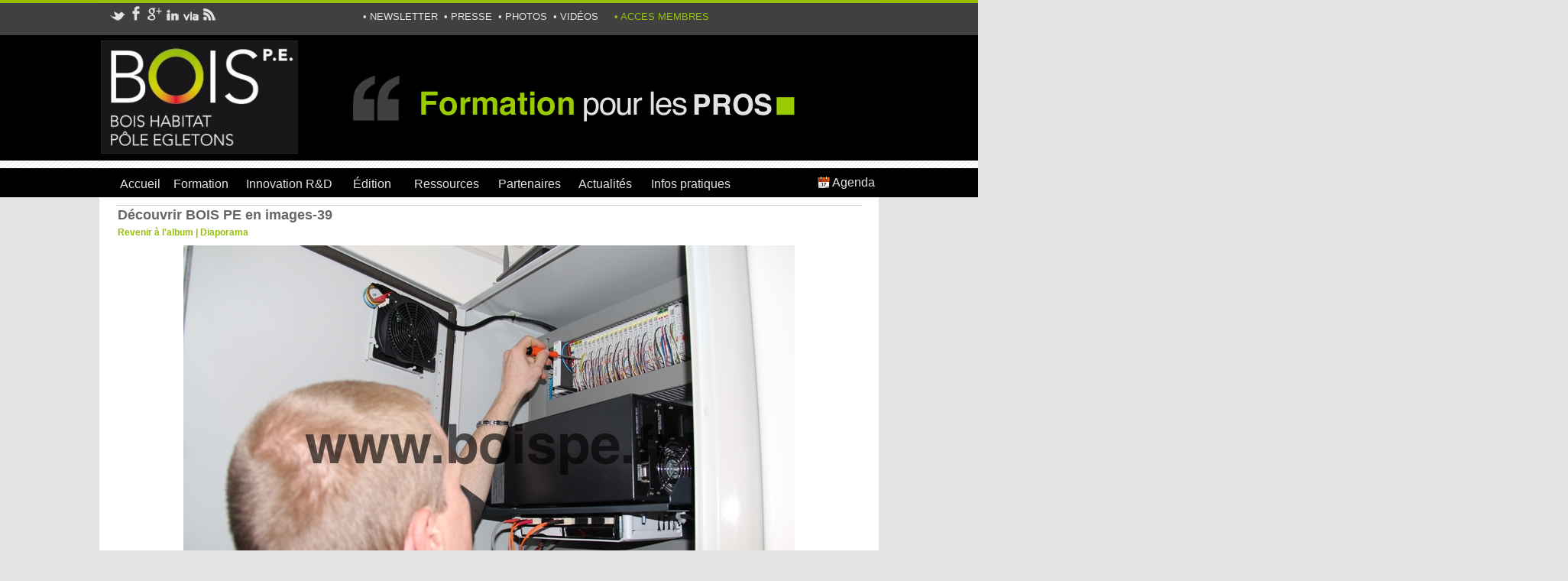

--- FILE ---
content_type: text/html; charset=UTF-8
request_url: https://www.boispe.fr/photos/Decouvrir-BOIS-PE-en-images-39_gp2818885.html
body_size: 6718
content:
<!DOCTYPE html PUBLIC "-//W3C//DTD XHTML 1.0 Strict//EN" "http://www.w3.org/TR/xhtml1/DTD/xhtml1-strict.dtd">
<html xmlns="http://www.w3.org/1999/xhtml"  xml:lang="fr" lang="fr">
<head>
<title>Découvrir BOIS PE en images-39 | Découvrir Bois PE | Galerie | BOIS PE, Formation construction bois et performance énergétique</title>
 
<meta http-equiv="Content-Type" content="text/html; Charset=UTF-8" />
<meta name="keywords" content="bois, formation, ossature bois, artisan, formation continue, construction, énergétique, transition, ossature, charpentier, MOB, Egletons, batiment, MBOC, R&D, stage, plancher bois, carrelage sur plancher bois, étanchéité, toit terrasse, timber frame, house, wood frame," />
<meta name="description" content="La galerie photo très complète du centre de formation spécialiste de la construction bois www.boispe.fr" />

<meta name="geo.position" content="45.4040996;2.0535184" />
<meta property="fb:app_id" content="1488391504757343" />
<link rel="stylesheet" href="/var/style/style_1.css?v=1765294989" type="text/css" />
<link rel="stylesheet" href="/var/style/style.7118811.css?v=1649753013" type="text/css" />
<link href="https://fonts.googleapis.com/css?family=Nokora|Content|Bokor&display=swap" rel="stylesheet" type="text/css" />
<link rel="alternate" media="only screen and (max-width: 640px)" href="https://www.boispe.fr/m/photos/Decouvrir-BOIS-PE-en-images-39_gp2818885.html" />
<link rel="canonical" href="https://www.boispe.fr/photos/Decouvrir-BOIS-PE-en-images-39_gp2818885.html" />
<link rel="alternate" type="application/rss+xml" title="RSS" href="http://www.boispe.fr/xml/syndication.rss" />
<link rel="icon" href="/favicon.ico?v=1414684584" type="image/x-icon" />
<link rel="shortcut icon" href="/favicon.ico?v=1414684584" type="image/x-icon" />
 
<!-- Google file -->
<meta name="google-site-verification" content="MQMdRtf5nW1Xvzrz0eNZsSHLWhBhB9ARpPYp5oNSN3E" />
 
<!-- Msn tags -->
<meta name="msvalidate.01" content="D8AF5CF08AE05C940C9F88D5764F5385" />
<script src="/_public/js/jquery-1.8.3.min.js?v=1731587507" type="text/javascript"></script>
<script src="/_public/js/jquery-ui-1.10.3.custom.min.js?v=1731587507" type="text/javascript"></script>
<script src="/_public/js/jquery.tools-1.2.7.min.js?v=1731587507" type="text/javascript"></script>
<script src="/_public/js/regie_pub.js?v=1731587507" type="text/javascript"></script>
<script src="/_public/js/compress_jquery.ibox.js?v=1731587507" type="text/javascript"></script>
<script src="/_public/js/compress_fonctions.js?v=1731587507" type="text/javascript"></script>
<script type="text/javascript">
/*<![CDATA[*//*---->*/
selected_page = ['galerie', ''];
selected_page = ['galerie', '164554'];
selected_page = ['galerie', '164554'];
var deploye7742022 = true;

function sfHover_7742022(id) {
	var func = 'hover';
	if ($('#css-responsive').length && parseInt($(window).width()) <= 800) { 
		func = 'click';
	}

	$('#' + id + ' li' + (func == 'click' ? ' > a' : '')).on(func, 
		function(e) { 
			var obj  = (func == 'click' ? $(this).parent('li') :  $(this));
			if (func == 'click') {
				$('#' + id + ' > li').each(function(index) { 
					if ($(this).attr('id') != obj.attr('id') && !$(this).find(obj).length) {
						$(this).find(' > ul:visible').each(function() { $(this).hide(); });
					}
				});
			}
			if(func == 'click' || e.type == 'mouseenter') { 
				if (obj.find('ul:first:hidden').length)	{
					sfHoverShow_7742022(obj); 
				} else if (func == 'click') {
					sfHoverHide_7742022(obj);
				}
				if (func == 'click' && obj.find('ul').length)	return false; 
			}
			else if (e.type == 'mouseleave') { sfHoverHide_7742022(obj); }
		}
	);
}
function sfHoverShow_7742022(obj) {
	obj.addClass('sfhover').css('z-index', 1000); obj.find('ul:first:hidden').each(function() { if ($(this).hasClass('lvl0')) $(this).fadeIn(500); else $(this).fadeIn(500); });
}
function sfHoverHide_7742022(obj) {
	obj.find('ul:visible').each(function() { if ($(this).hasClass('lvl0')) $(this).fadeOut(500); else $(this).fadeOut(500);});
}
var deploye11361568 = true;

function sfHover_11361568(id) {
	var func = 'hover';
	if ($('#css-responsive').length && parseInt($(window).width()) <= 800) { 
		func = 'click';
	}

	$('#' + id + ' li' + (func == 'click' ? ' > a' : '')).on(func, 
		function(e) { 
			var obj  = (func == 'click' ? $(this).parent('li') :  $(this));
			if (func == 'click') {
				$('#' + id + ' > li').each(function(index) { 
					if ($(this).attr('id') != obj.attr('id') && !$(this).find(obj).length) {
						$(this).find(' > ul:visible').each(function() { $(this).hide(); });
					}
				});
			}
			if(func == 'click' || e.type == 'mouseenter') { 
				if (obj.find('ul:first:hidden').length)	{
					sfHoverShow_11361568(obj); 
				} else if (func == 'click') {
					sfHoverHide_11361568(obj);
				}
				if (func == 'click' && obj.find('ul').length)	return false; 
			}
			else if (e.type == 'mouseleave') { sfHoverHide_11361568(obj); }
		}
	);
}
function sfHoverShow_11361568(obj) {
	obj.addClass('sfhover').css('z-index', 1000); obj.find('ul:first:hidden').each(function() { if ($(this).hasClass('lvl0')) $(this).fadeIn(500); else $(this).fadeIn(500); });
}
function sfHoverHide_11361568(obj) {
	obj.find('ul:visible').each(function() { if ($(this).hasClass('lvl0')) $(this).fadeOut(500); else $(this).fadeOut(500);});
}

 var GBRedirectionMode = 'IF_FOUND';
/*--*//*]]>*/

</script>
 
<!-- Perso tags -->
<meta name='yandex-verification' content='750b79d67bd33cfb' />

<!-- Start of Async HubSpot Analytics Code -->
  <script type="text/javascript">
    (function(d,s,i,r) {
      if (d.getElementById(i)){return;}
      var n=d.createElement(s),e=d.getElementsByTagName(s)[0];
      n.id=i;n.src='//js.hs-analytics.net/analytics/'+(Math.ceil(new Date()/r)*r)+'/658548.js';
      e.parentNode.insertBefore(n, e);
    })(document,"script","hs-analytics",300000);
  </script>
<!-- End of Async HubSpot Analytics Code -->

<!-- Facebook Pixel Code -->
<script>
!function(f,b,e,v,n,t,s){if(f.fbq)return;n=f.fbq=function(){n.callMethod?
n.callMethod.apply(n,arguments):n.queue.push(arguments)};if(!f._fbq)f._fbq=n;
n.push=n;n.loaded=!0;n.version='2.0';n.queue=[];t=b.createElement(e);t.async=!0;
t.src=v;s=b.getElementsByTagName(e)[0];s.parentNode.insertBefore(t,s)}(window,
document,'script','//connect.facebook.net/en_US/fbevents.js');

fbq('init', '1626819890917279');
fbq('track', 'PageView');
</script>
<noscript><img height="1" width="1" style="display:none"
src="https://www.facebook.com/tr?id=1626819890917279&ev=PageView&noscript=1"
/></noscript>
<!-- End Facebook Pixel Code -->
<style type="text/css">
.mod_7118811 .image { position: relative; }
.mod_7118811 .pinit { position:absolute;text-align:left;top:-7px;right:-4px; }
</style>

<!-- Google Analytics -->
<!-- Google tag (gtag.js) -->
<script async src="https://www.googletagmanager.com/gtag/js?id=AW-11552609860">
</script>
<script>
  window.dataLayer = window.dataLayer || [];
  function gtag(){dataLayer.push(arguments);}
  gtag('js', new Date());

  gtag('config', 'AW-11552609860');
</script>
 
</head>

<body class="mep1 home">
<div class="stickyzone">

<div id="z_col130" class="full">
<div class="z_col130_inner">

<!-- menu_deployable 7742022 -->
<div id="mod_7742022" class="mod_7742022 module-menu_deployable wm-module fullbackground  colonne-a type-2 background-cell- " >
	 <div class="main_menu"><div class="fullmod">
		 <ul id="menuliste_7742022">
			 <li data-link="home," class=" titre first" id="menuliste_7742022_1"><a href="https://www.boispe.fr/" >    </a></li>
			 <li data-link="home," class=" titre" id="menuliste_7742022_2"><a href="https://www.boispe.fr/" >Accueil</a></li>
			 <li data-link="rubrique,574004" class=" titre" id="menuliste_7742022_3"><a href="/Catalogue-des-formations-Bois-PE_r10.html" >Formation</a>
			 	 <ul class="lvl0 ">
					 <li class="stitre responsive" style="display:none"><a href="/Catalogue-des-formations-Bois-PE_r10.html" ><span class="fake-margin" style="display:none">&nbsp;</span>Formation</a></li>
					 <li data-link="rubrique,574004" class=" stitre" ><a href="/Catalogue-des-formations-Bois-PE_r10.html" ><span class="fake-margin" style="display:none">&nbsp;</span>• Le catalogue des formations</a></li>
					 <li data-link="article,7052024" class=" stitre" ><a href="/Journee-technique-L-habitat-a-haute-performance-energetique-en-ossature-bois_a112.html" ><span class="fake-margin" style="display:none">&nbsp;</span>• La journée technique</a></li>
					 <li data-link="article,6948789" class=" stitre" ><a href="/Les-formations-a-la-demande/" ><span class="fake-margin" style="display:none">&nbsp;</span>• Les formations à la demande</a></li>
					 <li data-link="rubrique,574007" class=" stitre" ><a href="/Financer-sa-formation_r13.html" ><span class="fake-margin" style="display:none">&nbsp;</span>• Financer sa formation</a></li>
					 <li data-link="article,6950387" class=" stitre slast" ><a href="/Devenir-Formateur-Bois-PE_a38.html" ><span class="fake-margin" style="display:none">&nbsp;</span>• Devenir formateur Bois PE</a></li>
				 </ul>
			 </li>
			 <li data-link="rubrique,561067" class=" titre" id="menuliste_7742022_4"><a href="/Innovation-R-D--Bois-PE_r5.html" >Innovation R&D</a>
			 	 <ul class="lvl0 ">
					 <li class="stitre responsive" style="display:none"><a href="/Innovation-R-D--Bois-PE_r5.html" ><span class="fake-margin" style="display:none">&nbsp;</span>Innovation R&D</a></li>
					 <li data-link="article,6774913" class=" stitre" ><a href="/Nos-competences-moyens-et-equipements_a17.html" ><span class="fake-margin" style="display:none">&nbsp;</span>• Nos compétences, moyens et équipements</a></li>
					 <li data-link="article,6988196" class=" stitre" ><a href="/Les-references-Innovation-et-R-D-de-Bois-PE_a92.html" ><span class="fake-margin" style="display:none">&nbsp;</span>• Nos références</a></li>
					 <li data-link="article,6774905" class=" stitre slast" ><a href="/L-adossement-universitaire-de-Bois-PE_a2.html" ><span class="fake-margin" style="display:none">&nbsp;</span>• Adossement universitaire</a></li>
				 </ul>
			 </li>
			 <li data-link="article,9096951" class=" titre" id="menuliste_7742022_5"><a href="/Toitures-terrasses-une-appli-et-un-guide-pratique-pour-les-prosˮ_a284.html" >Édition</a></li>
			 <li data-link="rubrique,573322" class=" titre" id="menuliste_7742022_6"><a href="/Ressources--Bois-PE_r7.html" >Ressources</a>
			 	 <ul class="lvl0 ">
					 <li class="stitre responsive" style="display:none"><a href="/Ressources--Bois-PE_r7.html" ><span class="fake-margin" style="display:none">&nbsp;</span>Ressources</a></li>
					 <li data-link="rubrique,599565" class=" stitre" ><a href="/Les-videos-publiques--Bois-PE_r53.html" ><span class="fake-margin" style="display:none">&nbsp;</span>• Les vidéos publiques</a></li>
					 <li data-link="rubrique,574033" class=" stitre" ><a href="/Les-documents-stagiaires--Bois-PE_r28.html" ><span class="fake-margin" style="display:none">&nbsp;</span>• Les documents stagiaires</a></li>
					 <li data-link="rubrique,574029" class=" stitre" ><a href="/Les-videos-stagiaires--Bois-PE_r26.html" ><span class="fake-margin" style="display:none">&nbsp;</span>• Les vidéos stagiaires</a></li>
					 <li data-link="rubrique,620598" class=" stitre slast" ><a href="/Les-idees-MOB_r54.html" ><span class="fake-margin" style="display:none">&nbsp;</span>• Les idées MOB</a></li>
				 </ul>
			 </li>
			 <li data-link="article,6957413" class=" titre" id="menuliste_7742022_7"><a href="/Pres-de-50-partenaires-accompagnent-Bois-PE_a65.html" >Partenaires</a></li>
			 <li data-link="rubrique,561065" class=" titre" id="menuliste_7742022_8"><a href="/Actualites--Centre-de-formation-et-innovation-Bois-PE_r1.html" >Actualités</a></li>
			 <li data-link="rubrique,573324" class=" titre last" id="menuliste_7742022_9"><a href="/Infos-Pratiques--Bois-PE_r9.html" >Infos pratiques</a>
			 	 <ul class="lvl0 ">
					 <li class="stitre responsive" style="display:none"><a href="/Infos-Pratiques--Bois-PE_r9.html" ><span class="fake-margin" style="display:none">&nbsp;</span>Infos pratiques</a></li>
					 <li data-link="article,6969515" class=" stitre" ><a href="/Qui-sommes-nous_a80.html" ><span class="fake-margin" style="display:none">&nbsp;</span>• Qui sommes-nous ?</a></li>
					 <li data-link="article,6931109" class=" stitre" ><a href="/Coordonnees-et-acces-BOIS-PE-Egletons-Correze/" ><span class="fake-margin" style="display:none">&nbsp;</span>• Coordonnées et accès</a></li>
					 <li data-link="article,6931106" class=" stitre" ><a href="/Hebergement-repas_a28.html" ><span class="fake-margin" style="display:none">&nbsp;</span>• Hébergement et repas</a></li>
					 <li data-link="article,6931110" class=" stitre" ><a href="/L-equipe-de-Bois-PE_a30.html" ><span class="fake-margin" style="display:none">&nbsp;</span>• L'équipe de Bois PE</a></li>
					 <li data-link="annuaire,58890" class=" stitre" ><a href="/links/Les-sites-a-consulter_ai58890.html" ><span class="fake-margin" style="display:none">&nbsp;</span>• Annuaire de liens</a></li>
					 <li data-link="faq,all" class=" stitre slast" ><a href="/faq/" ><span class="fake-margin" style="display:none">&nbsp;</span>• FAQ</a></li>
				 </ul>
			 </li>
		 </ul>
	 <div class="break" style="_height:auto;"></div>
	 </div></div>
	 <div class="clear"></div>
	 <script type="text/javascript">sfHover_7742022('menuliste_7742022')</script>
</div>
</div>
</div>
</div>
<div id="main">
<!-- ********************************************** ZONE TITRE ********************************************** -->
<div id="main_inner">

<div id="z_col0">
<div class="z_col0_inner">
<table cellpadding="0" cellspacing="0" id="mod_11378943" class="mod_11378943 wm-module module-responsive  module-combo nb-modules-3" style="position:relative">
<tr>
<td class="celcombo1">
<!-- services_web2 11378947 -->
<div id="ecart_before_11378947" class="ecart_col0 " style="display:none"><hr /></div>
<div id="mod_11378947" class="mod_11378947 wm-module fullbackground  services_web2">
		 <div class="cel1">
					 <div class="lien">
						 <a href="http://twitter.com/BOIS_PE" style="height: 36px; line-height: 36px" target="_blank"><img src="/photo/mod-11378947-167069.png" alt="" style="max-height: 46px;" title="" /></a>
					 </div>
					 <div class="lien">
						 <a href="http://fr-fr.facebook.com/pages/BOIS-PE/1490953314453115" style="height: 36px; line-height: 36px" target="_blank"><img src="/photo/mod-11378947-167070.png" alt="" style="max-height: 46px;" title="" /></a>
					 </div>
					 <div class="lien">
						 <a href="https://plus.google.com/+BOIS-PE-EGLETONS" style="height: 36px; line-height: 36px" target="_blank"><img src="/photo/mod-11378947-167071.png" alt="" style="max-height: 46px;" title="" /></a>
					 </div>
					 <div class="lien">
						 <a href="https://www.linkedin.com/company/bois-pe" style="height: 36px; line-height: 36px" target="_blank"><img src="/photo/mod-11378947-167072.png" alt="" style="max-height: 46px;" title="" /></a>
					 </div>
					 <div class="lien">
						 <a href="http://www.viadeo.com/fr/company/bois-pe" style="height: 36px; line-height: 36px" target="_blank"><img src="/photo/mod-11378947-167073.png" alt="" style="max-height: 46px;" title="" /></a>
					 </div>
					 <div class="lien">
						 <a href="http://www.wmaker.net/boispe/xml/syndication.rss" style="height: 36px; line-height: 36px" target="_blank"><img src="/photo/mod-11378947-167074.png" alt="" style="max-height: 46px;" title="" /></a>
					 </div>
	 <div class="clear"></div>
		 </div>
</div>
</td>
<td class="celcombo2">
<!-- menu_static 11378946 -->
<div id="ecart_before_11378946" class="ecart_col0 " style="display:none"><hr /></div>
<div id="mod_11378946" class="mod_11378946 wm-module fullbackground  menu_static colonne-b background-cell- ">
	 <ul class="menu_ligne">
		 <li class="id1 cel1 keep-padding titre first">
			 <a href="/Inscription-Newsletter_a205.html" data-link="article,7641486" >
				 • NEWSLETTER
			 </a>
		 </li>
		 <li class="id2 cel2 keep-padding titre ">
			 <a href="/Espace-Presse--Bois-PE_r44.html" data-link="rubrique,590455" >
				 • PRESSE
			 </a>
		 </li>
		 <li class="id3 cel1 keep-padding titre ">
			 <a href="/photos/Decouvrir-Bois-PE_ga164554.html" data-link="galerie,164554" >
				 • PHOTOS
			 </a>
		 </li>
		 <li class="id4 cel2 keep-padding titre  last">
			 <a href="/videos/" data-link="video," >
				 • VIDÉOS
			 </a>
		 </li>
	 </ul>
</div>
</td>
<td class="celcombo3">
<!-- menu_static 11378948 -->
<div id="ecart_before_11378948" class="ecart_col0 " style="display:none"><hr /></div>
<div id="mod_11378948" class="mod_11378948 wm-module fullbackground  menu_static colonne-b background-cell- ">
	 <div class="menu_ligne" style="//width:100%;//position:relative">
		 <div class="id1 cel1 keep-padding titre first last">
			 <a href="/social/" data-link="social," >
				 • ACCES MEMBRES
			 </a>
		 </div>
	 <div class="break" style="_height:auto"></div>
	 </div>
</div>
</td>
<td class="celcombo4 empty">&nbsp;</td>
</tr>
</table>
<div id="ecart_after_11378943" class="ecart_col0" style="display:none"><hr /></div>
<div id="ecart_before_7118832" class="ecart_col0 " style="display:none"><hr /></div>
<table cellpadding="0" cellspacing="0" id="mod_7118832" class="mod_7118832 wm-module module-responsive  module-combo nb-modules-2" style="position:relative">
<tr>
<td class="celcombo1">
<!-- titre 7118833 -->
<div id="ecart_before_7118833" class="ecart_col0 " style="display:none"><hr /></div>
<div id="mod_7118833" class="mod_7118833 wm-module fullbackground "><div class="fullmod">
	 <h1 class="titre_image"><a href="https://www.boispe.fr/"><img src="/photo/titre_7118833.jpg?v=1554373003" alt="boispe" title="boispe" class="image"/></a></h1>
</div></div>
</td>
<td class="celcombo2">
<!-- pub 7276701 -->
<div id="ecart_before_7276701" class="ecart_col0 " style="display:none"><hr /></div>
<div id="mod_7276701" class="mod_7276701 wm-module fullbackground  module-pub">
	 <div class="cel1"><div class="fullmod">
		 <div id="pub_7276701_content">
		 <a  href="https://www.boispe.fr/ads/83129/" rel="nofollow"><img width="728" height="90" src="https://www.boispe.fr/photo/ban_anim_728x90_4_2.gif?v=1409573794" class="image" alt="" /></a>
		 </div>
	 </div></div>
</div>
</td>
</tr>
</table>
<div id="ecart_after_7118832" class="ecart_col0" style="display:none"><hr /></div>

<!-- espace 7118827 -->
<div id="ecart_before_7118827" class="ecart_col0 " style="display:none"><hr /></div>
<div id="mod_7118827" class="mod_7118827 wm-module fullbackground "><hr /></div>
<div id="ecart_after_7118827" class="ecart_col0" style="display:none"><hr /></div>
<div id="ecart_before_11361567" class="ecart_col0 " style="display:none"><hr /></div>
<table cellpadding="0" cellspacing="0" id="mod_11361567" class="mod_11361567 wm-module module-responsive  module-combo nb-modules-2" style="position:relative">
<tr>
<td class="celcombo1">
<!-- menu_deployable 11361568 -->
<div id="ecart_before_11361568" class="ecart_col0 " style="display:none"><hr /></div>
<div id="mod_11361568" class="mod_11361568 module-menu_deployable wm-module fullbackground  colonne-b type-2 background-cell- " >
	 <div class="main_menu">
		 <ul id="menuliste_11361568">
			 <li data-link="home," class=" titre first" id="menuliste_11361568_1"><a href="https://www.boispe.fr/" >Accueil</a></li>
			 <li data-link="rubrique,574004" class=" titre" id="menuliste_11361568_2"><a href="/Catalogue-des-formations-Bois-PE_r10.html" >Formation</a>
			 	 <ul class="lvl0 ">
					 <li class="stitre responsive" style="display:none"><a href="/Catalogue-des-formations-Bois-PE_r10.html" ><span class="fake-margin" style="display:none">&nbsp;</span>Formation</a></li>
					 <li data-link="rubrique,574004" class=" stitre" ><a href="/Catalogue-des-formations-Bois-PE_r10.html" ><span class="fake-margin" style="display:none">&nbsp;</span>• Le catalogue des formations</a></li>
					 <li data-link="article,6948789" class=" stitre" ><a href="/Les-formations-a-la-demande/" ><span class="fake-margin" style="display:none">&nbsp;</span>• Les formations à la demande</a></li>
					 <li data-link="rubrique,574007" class=" stitre" ><a href="/Financer-sa-formation_r13.html" ><span class="fake-margin" style="display:none">&nbsp;</span>• Financer sa formation</a></li>
					 <li data-link="article,6950387" class=" stitre slast" ><a href="/Devenir-Formateur-Bois-PE_a38.html" ><span class="fake-margin" style="display:none">&nbsp;</span>• Devenir Formateur Bois PE</a></li>
				 </ul>
			 </li>
			 <li data-link="rubrique,561067" class=" titre" id="menuliste_11361568_3"><a href="/Innovation-R-D--Bois-PE_r5.html" >Innovation R&D</a>
			 	 <ul class="lvl0 ">
					 <li class="stitre responsive" style="display:none"><a href="/Innovation-R-D--Bois-PE_r5.html" ><span class="fake-margin" style="display:none">&nbsp;</span>Innovation R&D</a></li>
					 <li data-link="article,6774913" class=" stitre" ><a href="/Nos-competences-moyens-et-equipements_a17.html" ><span class="fake-margin" style="display:none">&nbsp;</span>• Nos compétences, moyens et équipements</a></li>
					 <li data-link="article,6988196" class=" stitre" ><a href="/Les-references-Innovation-et-R-D-de-Bois-PE_a92.html" ><span class="fake-margin" style="display:none">&nbsp;</span>• Nos références</a></li>
					 <li data-link="article,6774905" class=" stitre slast" ><a href="/L-adossement-universitaire-de-Bois-PE_a2.html" ><span class="fake-margin" style="display:none">&nbsp;</span>• Adossement universitaire</a></li>
				 </ul>
			 </li>
			 <li data-link="article,6952967" class=" titre" id="menuliste_11361568_4"><a href="/Les-livres-techniques-de-Bois-PE_a40.html" >Édition</a></li>
			 <li data-link="rubrique,573322" class=" titre" id="menuliste_11361568_5"><a href="/Ressources--Bois-PE_r7.html" >Ressources</a>
			 	 <ul class="lvl0 ">
					 <li class="stitre responsive" style="display:none"><a href="/Ressources--Bois-PE_r7.html" ><span class="fake-margin" style="display:none">&nbsp;</span>Ressources</a></li>
					 <li data-link="rubrique,599565" class=" stitre" ><a href="/Les-videos-publiques--Bois-PE_r53.html" ><span class="fake-margin" style="display:none">&nbsp;</span>• Les vidéos publiques</a></li>
					 <li data-link="rubrique,620598" class=" stitre slast" ><a href="/Les-idees-MOB_r54.html" ><span class="fake-margin" style="display:none">&nbsp;</span>• Les idées MOB</a></li>
				 </ul>
			 </li>
			 <li data-link="article,42079086" class=" titre" id="menuliste_11361568_6"><a href="/Pres-de-50-partenaires-accompagnent-Bois-PE_a391.html" >Partenaires</a></li>
			 <li data-link="rubrique,561065" class=" titre" id="menuliste_11361568_7"><a href="/Actualites--Centre-de-formation-et-innovation-Bois-PE_r1.html" >Actualités</a></li>
			 <li data-link="rubrique,573324" class=" titre last" id="menuliste_11361568_8"><a href="/Infos-Pratiques--Bois-PE_r9.html" >Infos pratiques</a>
			 	 <ul class="lvl0 ">
					 <li class="stitre responsive" style="display:none"><a href="/Infos-Pratiques--Bois-PE_r9.html" ><span class="fake-margin" style="display:none">&nbsp;</span>Infos pratiques</a></li>
					 <li data-link="article,6969515" class=" stitre" ><a href="/Qui-sommes-nous_a80.html" ><span class="fake-margin" style="display:none">&nbsp;</span>• Qui sommes-nous ?</a></li>
					 <li data-link="article,6931109" class=" stitre" ><a href="/Coordonnees-et-acces-BOIS-PE-Egletons-Correze/" ><span class="fake-margin" style="display:none">&nbsp;</span>• Coordonnées et accès</a></li>
					 <li data-link="article,6931106" class=" stitre" ><a href="/Hebergement-repas_a28.html" ><span class="fake-margin" style="display:none">&nbsp;</span>• Hébergement et repas</a></li>
					 <li data-link="article,6931110" class=" stitre" ><a href="/L-equipe-de-Bois-PE_a30.html" ><span class="fake-margin" style="display:none">&nbsp;</span>• L'équipe de Bois PE</a></li>
					 <li data-link="annuaire,58890" class=" stitre" ><a href="/links/Les-sites-a-consulter_ai58890.html" ><span class="fake-margin" style="display:none">&nbsp;</span>• Annuaire de liens</a></li>
					 <li data-link="faq,all" class=" stitre" ><a href="/faq/" ><span class="fake-margin" style="display:none">&nbsp;</span>• FAQ</a></li>
					 <li data-link="article,25795881" class=" stitre slast" ><a href="/SOUTENIR-L-ASSOCIATION-BOIS-HABITAT-POLE-EGLETONS-BHPE_a369.html" ><span class="fake-margin" style="display:none">&nbsp;</span>Devenir adhérent</a></li>
				 </ul>
			 </li>
		 </ul>
	 <div class="break" style="_height:auto;"></div>
	 </div>
	 <div class="clear"></div>
	 <script type="text/javascript">sfHover_11361568('menuliste_11361568')</script>
</div>
</td>
<td class="celcombo2">
<!-- barre_outils 11361569 -->
<div id="ecart_before_11361569" class="ecart_col0 " style="display:none"><hr /></div>
<div id="mod_11361569" class="mod_11361569 wm-module fullbackground  module-barre_outils"><div class="fullmod">
	 <table class="menu_ligne" cellpadding="0" cellspacing="0" ><tr>
		 <td class="id2 cel1 bouton">
			 <a data-link="agenda,all" href="/agenda/"><img src="/photo/mod-11361569-2.png?v=1453718557" class="image" alt="" />  Agenda</a>
		 </td>
	 </tr></table>
</div></div>
</td>
</tr>
</table>
<div id="ecart_after_11361567" class="ecart_col0" style="display:none"><hr /></div>
</div>
</div>
<!-- ********************************************** FIN ZONE TITRE ****************************************** -->

<div id="z_centre">
<div class="z_centre_inner">

<!-- ********************************************** COLONNE unique ********************************************** -->
<div id="z_colfull">
<div class="z_colfull_inner">
<div id="mod_7118811" class="mod_7118811 wm-module fullbackground  module-page2_galerie">
	 <div class="cel1">
		 <div class="titre_page">
		  <div>Découvrir BOIS PE en images-39</div>
			 <div class="navigation_titre_page">
			 <a href="/photos/Decouvrir-Bois-PE_ga164554.html?start_pos=13"><span>Revenir à l'album</span></a>
				 <span> | </span><a href="/slideshow/164554/"><span>Diaporama</span></a>
			 </div>
		 </div>
		 <div class="image">
			 <a href="javascript:void(0)" rel="/index.php?preaction=galerie&amp;ibox&amp;id_photo=2818885&amp;noinfo=1&amp;autoclose=1"><img src="/photo/gal/pic/gal-2818885.jpg?v=1414570606"  alt="Découvrir BOIS PE en images-39" title="Découvrir BOIS PE en images-39" /></a>
			 		 </div>
			 <div id="pager_photo" class="pager_photo">
				 <div class="prec pager"><a href="javascript:void(0)" rel="nofollow" onclick="$('#photo_suiv_image, #photo_suiv_suiv_image').addClass('loading').css('background-image', 'url(/_images/loading.gif)');;recharge_async('pager_photo', '/mymodule/7118811/', 'ajax=true&java=false&subaction=photo&show=pager&id_photo=2818888')">&lt;</a></div>
				 <a id="photo_suiv_image" class="pp" href="/photos/Decouvrir-BOIS-PE-en-images-38_gp2818867.html" style="background:white url(/photo/gal/pic/crop-2818867.jpg) no-repeat center center">&nbsp;</a>
				 <div class="sep"></div>
				 <a id="photo_suiv_suiv_image" class="pp" href="/photos/Decouvrir-BOIS-PE-en-images-37_gp2818866.html" style="background:white url(/photo/gal/pic/crop-2818866.jpg) no-repeat center center">&nbsp;</a>
				 <div class="suiv pager"><a href="javascript:void(0)" rel="nofollow" onclick="$('#photo_suiv_image, #photo_suiv_suiv_image').addClass('loading').css('background-image', 'url(/_images/loading.gif)');; recharge_async('pager_photo', '/mymodule/7118811/', 'ajax=true&java=false&subaction=photo&show=pager&id_photo=2818866')">&gt;</a></div>
				 <div class="clear"></div>
			 </div>
	 </div>
</div>
<div class="ecart_colfull"><hr /></div>
</div>
</div>
<!-- ********************************************** FIN COLONNE unique ****************************************** -->

</div>
</div>

</div>

</div>
<!-- ********************************************** ZONE OURS FULL ***************************************** -->
<div id="z_col100" class="full">
<div class="z_col100_inner">

<!-- html 10532972 -->
	 <!DOCTYPE html PUBLIC "-//W3C//DTD XHTML 1.0 Transitional//EN" "http://www.w3.org/TR/xhtml1/DTD/xhtml1-transitional.dtd">
<html xmlns="http://www.w3.org/1999/xhtml">
<head>
<meta http-equiv="Content-Type" content="text/html; charset=UTF-8" />
<title>Document sans nom</title>
<style type="text/css">
A:link {
	font-family: helvetica;
	font-size: 12px;
	color: #CCC;
	line-height: 18px;
	text-decoration: none;
}
A:visited {
	font-family: helvetica;
	color: #999;
	font-size: 12px;
	line-height: 18px;
	text-decoration: none;
}
A:active {
	font-family: helvetica;
	color: #999;
	font-size: 12px;
	line-height: 18px;
	text-decoration: none;
}
A:hover {
	color: #CCC;
	font-family: helvetica;
	font-size: 12px;
	line-height: 18px;
	text-decoration: underline;
}

.titre {
	font-family: Helvetica;
	color: #FFF;
	font-size: 18px;
}
</style>
</head>

<body>
<table width="1000" border="0" align="center" cellpadding="0" cellspacing="4">
  <tr class="titre">
    <td align="left"><a href="http://www.boispe.fr/Catalogue-des-formations-Bois-PE_r10.html"><strong>FOMATIONS </strong></a></td>
    <td align="left"><a href="http://www.boispe.fr/Innovation-R-D--Bois-PE_r5.html"><strong>INNOVATION R&amp;D</strong></a></td>
    <td align="left"><a href="http://www.boispe.fr/livre-toitures-terrasses-bois/"><strong>EDITION</strong></a></td>
    <td align="left"><a href="http://www.boispe.fr/Ressources--Bois-PE_r7.html"><strong>RESSOURCES</strong></a></td>
    <td align="left"><a href="http://www.boispe.fr/Infos-Pratiques--Bois-PE_r9.html"><strong>INFOS PRATIQUES</strong></a></td>
  </tr>
  <tr>
    <td align="left">&nbsp;</td>
    <td align="left">&nbsp;</td>
    <td align="left">&nbsp;</td>
    <td align="left">&nbsp;</td>
    <td align="left">&nbsp;</td>
  </tr>
  <tr>

    
<div id="ecart_after_10532972" class="ecart_col100"><hr /></div>

<!-- espace 10533286 -->
<div id="mod_10533286" class="mod_10533286 wm-module fullbackground "><hr /></div>
<div id="ecart_after_10533286" class="ecart_col100"><hr /></div>
<div id="mod_7742492" class="mod_7742492 wm-module module-responsive " style="_position:static">
<div class="fullmod">
<table cellpadding="0" cellspacing="0" class="module-combo nb-modules-2" style="position:relative; _position:static">
<tr>
<td class="celcombo1">
<!-- menu_static 7742634 -->
<div id="ecart_before_7742634" class="ecart_col100 responsive" style="display:none"><hr /></div>
<div id="mod_7742634" class="mod_7742634 wm-module fullbackground  menu_static colonne-b background-cell- ">
	 <div class="menu_ligne" style="//width:100%;//position:relative"><div class="fullmod"><div>
		 <div class="id1 cel1 keep-padding titre first">
			 <a href="/sitemap/" data-link="plan," >
				 Plan du site
			 </a>
		 </div>
		 <div class="id2 cel2 keep-padding titre ">
			 <a href="/forms/Votre-question-demande-a-Bois-PE_f1.html" data-link="formulaire,32959" >
				 Contact
			 </a>
		 </div>
		 <div class="id3 cel1 keep-padding titre ">
			 <a href="/faq/" data-link="faq,all" >
				 FAQ
			 </a>
		 </div>
		 <div class="id4 cel2 keep-padding titre ">
			 <a href="/Mentions-legales_a113.html" data-link="article,7079239" >
				 Mentions légales
			 </a>
		 </div>
		 <div class="id5 cel1 keep-padding titre  last">
			 <a href="/tags/" data-link="tags," >
				 Tags
			 </a>
		 </div>
	 <div class="break" style="_height:auto"></div>
	 </div></div>
	 </div>
</div>
</td>
<td class="celcombo2">
<!-- ours 7742635 -->
<div id="ecart_before_7742635" class="ecart_col100 responsive" style="display:none"><hr /></div>
<div id="mod_7742635" class="mod_7742635 wm-module fullbackground  module-ours"><div class="fullmod">
	 <div class="legal">
		 
	 </div>
	 <div class="bouton">
		 <img src="/_images/icones/rssmini.gif" alt="RSS" class="image" /> <a href="/feeds/">Syndication</a>
	</div>
</div></div>
</td>
</tr>
</table>
</div>
</div>
</div>
<!-- ********************************************** FIN ZONE OURS FULL ************************************* -->
</div>
</body>

</html>


--- FILE ---
content_type: text/css
request_url: https://www.boispe.fr/var/style/style.7118811.css?v=1649753013
body_size: 1411
content:
.mod_7118811 {border-top: 1px solid #CCC9C3;position: relative;}.mod_7118811 .entete{background-color: #FFFFFF;border-bottom: 1px solid #CCC9C3;position: relative;margin: 0;padding: 0;color: #000000;text-align: left;text-decoration: none;font: bold  14px "Helvetica", sans-serif;}.mod_7118811 .left{float: left;position: relative;margin-right: 1ex;}.mod_7118811 .cel1, .mod_7118811 .cel1safe{position: relative;background-color: #FFFFFF;border-bottom: 1px solid #CCC9C3;}.mod_7118811 .cel1{padding: 2px 2px;}.mod_7118811 .cel1safe{_width: 100%;}.mod_7118811 .titre_page{text-align: left;text-decoration: none;color: #666666;font: bold  18px "Helvetica", sans-serif;}.mod_7118811 .titre, .mod_7118811 .titre a, .mod_7118811 .titre_left, .mod_7118811 .titre_left a, .mod_7118811 .titre_diapo, .mod_7118811 .titre_diapo a{text-decoration: none;color: #666666;text-align: left;font: bold  18px "Helvetica", sans-serif;}.mod_7118811 .titre a:hover, .mod_7118811 .titre_left a:hover, .mod_7118811 .titre_diapo a:hover{color: #666666;text-decoration: underline;background: transparent;font-weight: bold;}.mod_7118811 .titre_photo, .mod_7118811 .titre_photo a{color: #999999;text-align: justify;text-decoration: none;font: bold  12px "Helvetica", sans-serif;}.mod_7118811 .titre_photo a:hover{text-decoration: none;background: transparent;}.mod_7118811 .navigation, .mod_7118811 .navigation a, .mod_7118811 a.navigation, .mod_7118811 .navigation_titre_page, .mod_7118811 .navigation_titre_page a, .mod_7118811 a.navigation_titre_page{color: #95BF0C;text-align: justify;text-decoration: none;font: bold  12px "Helvetica", sans-serif;}.mod_7118811 .navigation a:hover, .mod_7118811 a.navigation:hover, .mod_7118811 .navigation_titre_page a:hover span, .mod_7118811 a.navigation_titre_page:hover span{color: #95BF0C;text-decoration: underline;background: transparent;font-weight: bold;}.mod_7118811 .description a.link, .mod_7118811 .description_left a.link, .mod_7118811 .description_titre a.link{text-decoration: inherit;}.mod_7118811 .description, .mod_7118811 .description a, .mod_7118811 a.description, .mod_7118811 a.description:hover, .mod_7118811 .description_titre, .mod_7118811 .description_titre a, .mod_7118811 .description_titre_page, .mod_7118811 .description_left, .mod_7118811 .description_left a{color: #999999;text-align: justify;text-decoration: none;font: normal 12px "Helvetica", sans-serif;}.mod_7118811 .titre_diapo{height: 5em;vertical-align: middle;text-align: center;}.mod_7118811 .titre_center{text-decoration: none;color: #666666;text-align: left;font: bold  18px "Helvetica", sans-serif;text-align: center;}.mod_7118811 .titre_left{text-align: left;}.mod_7118811 .description_left{text-align: left;}.mod_7118811 .description_titre{text-align: left;}.mod_7118811 .navigation_titre_page, .mod_7118811 .description_titre_page{text-align: inherit;}.mod_7118811 .description, .mod_7118811 .navigation_titre_page{margin-top: 5px;}.mod_7118811 .navigation_titre_page, .mod_7118811 .margin_titre_bottom{margin-bottom: 10px;}.mod_7118811 .margin_titre{margin-top: 10px;}.mod_7118811 .margin_titre_top{margin-top: 10px;}.mod_7118811 a.diapo, .mod_7118811 div.diapo{border: 1px solid #CCC9C3;display: block;height: 270px;background: #FFFFFF no-repeat center center;cursor: pointer;text-decoration: none;text-align: center;}.mod_7118811 a.diapo:hover, .mod_7118811 a:hover .vignette{border: 1px solid #CCC9C3;background-color: #000000;}.mod_7118811 div.diapo{cursor: default;}.mod_7118811 .vignette{border: 1px solid #CCC9C3;padding: 0px;background: #FFFFFF;}.mod_7118811 table.vignette{padding: 10px 0;margin-top: 20px;}.mod_7118811 a.vignette{display: block;cursor: pointer;text-decoration: none;}.mod_7118811 a.vignette_scroll, .mod_7118811 div.vignette_scroll, .mod_7118811 .pager_photo a.pp{border: 1px solid #CCC9C3;display: block;width: 180px;height: 120px;text-decoration: none;}.mod_7118811 .padding_infos, .mod_7118811 .rollover_infos{padding: 5px;padding-top: 5px;}.mod_7118811 .rollover_infos{position: absolute;top: 11px;background-color: rgb(255, 255, 255);background: transparent\9;background-color: rgba(255, 255, 255, 0.7);filter: progid:DXImageTransform.Microsoft.gradient(startColorstr=#b2FFFFFF, endColorstr=#b2FFFFFF);zoom:1;}.mod_7118811 a.square img, .mod_7118811 img.square{border: 1px solid #CCC9C3;margin: 4px;}.mod_7118811 a.square:hover img{border: 1px solid #CCC9C3;}.mod_7118811 .image{margin: 10px 0;text-align: center;}.mod_7118811 .pager_photo{margin: 10px auto;margin-top: 20px;width: 514px;}.mod_7118811 .pager_photo a.pp, .mod_7118811 .pager_photo .pager{float: left;margin: 0 10px;}.mod_7118811 .pager_photo .sep{background: #CCC9C3;float: left;width: 1px;margin: 0 10px;height: 122px;}.mod_7118811 .pager_photo a.pp:hover{border: 1px solid #CCC9C3;}.mod_7118811 .pager_photo .pager{line-height: 120px;}.mod_7118811 .scroller{width: 892px;overflow: hidden;}.mod_7118811 .scroller div.section{float: left;overflow: hidden;width: 892px;}.mod_7118811 .scroller div.content{width: 10000px;height: auto;}.mod_7118811 table td.pager{width: 40px;text-align: center;padding: 0;vertical-align: middle;}.mod_7118811 .logo_flickr, .mod_7118811 .logo_picasa, .mod_7118811 a.logo_flickr, .mod_7118811 a.logo_picasa{background: url(/_images/icones/flickr3.png) no-repeat right top;_background-image: url(/_images/icones/flickr3ie6.png);float: right;position: relative;height: 30px;width: 70px;display: block;text-decoration: none;}.mod_7118811 .logo_picasa, .mod_7118811 a.logo_picasa{background: url(/_images/icones/picasa3.png) no-repeat right top;_background-image: url(/_images/icones/picasa3ie6.png);}.mod_7118811 .shadow img{-moz-box-shadow: 2px 4px 5px #444;-webkit-box-shadow: 2px 4px 5px #444;box-shadow: 2px 4px 5px #444;filter: progid:DXImageTransform.Microsoft.Shadow(color='#444444', Direction=135, Strength=5);;zoom: 1;}.mod_7118811 .pager, .mod_7118811 .pager a{color: #95BF0C;text-align: justify;text-decoration: none;font: bold  12px "Helvetica", sans-serif;font-weight: normal;}.mod_7118811 .pager{padding: 10px 0;text-decoration: none;}.mod_7118811 .pager a{border: #95BF0C 1px solid;padding: 2px 6px;line-height: 24px;}.mod_7118811 .pager a:hover, .mod_7118811 .pager .sel{color: #95BF0C;text-decoration: underline;background: transparent;font-weight: bold;border: #95BF0C 1px solid;font-weight: bold;}.mod_7118811 .pager .sel{text-decoration: none;}.mod_7118811 .pager span{padding: 2px 6px;}.mod_7118811 .pager a span{padding: 0;}.mod_7118811 .forpager{border-bottom: none;border-left: none;border-right: none;}.mod_7118811 .pager{padding: 0;}.mod_7118811 .pager, .mod_7118811 .pager a{font-size: 12px;}